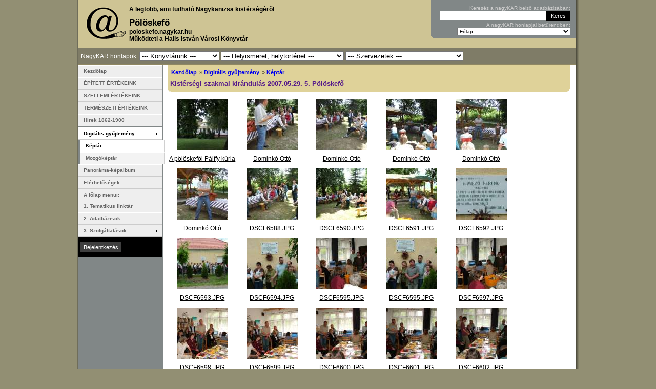

--- FILE ---
content_type: text/html; charset=utf-8
request_url: http://poloskefo.nagykar.hu/keptar/1931.html?l=
body_size: 6893
content:
<!DOCTYPE html
 PUBLIC "-//W3C//DTD XHTML 1.0 Strict//EN"
 "http://www.w3.org/TR/xhtml1/DTD/xhtml1-strict.dtd"><html xmlns="http://www.w3.org/1999/xhtml" xml:lang="hu" lang="hu"><head><title>Képtár - nagyKAR</title><meta name="description" content="Pölöskefő - A legtöbb, ami tudható Nagykanizsa kistérségéről" /><meta name="keywords" content="nagykar, kar, Nagykanizsa Kistérségi Adatkezelő Rendszer, könyvtári adatkezelő rendszer, Nagykanizsa, könyvtár, KSZR, NKSZR, etérség" /><meta name="author" content="WebLab Informatics Limited" /><meta name="generator" content="WebLab LIS (Library Information System)" /><meta http-equiv="Content-Language" content="hu" /><meta http-equiv="Expires" content="0" /><meta http-equiv="Content-Style-Type" content="text/css" /><meta name="viewport" content="width=device-width, initial-scale=1.0"><meta name="Rating" content="General" /><meta name="robots" content="all" /><meta name="revisit-after" content="2 Days" /><meta name="doc-class" content="Living Document" /><meta name="Copyright" content="Copyright (c) 2005-2026 Halis István Városi Könyvtár" /><meta name="Copyright" content="Copyright (c) 2004-2026 WebLab Informatics Limited" /><meta http-equiv="imagetoolbar" content="no" /><meta name="MSSmartTagsPreventParsing" content="true" /><meta http-equiv="Content-Type" content="text/html; charset=utf-8" /><meta name="google-site-verification" content="XTwflt7YBIahPwBZco-7I0MhHNyyTGWGhLm73Dpkjyc" /><link rel="meta" href="http://poloskefo.nagykar.hu/labels.rdf" type="application/rdf+xml" title="ICRA labels" /><link rel="alternate" type="application/rss+xml" title="NagyKAR: események" href="http:///feeds/events.rss" /><link rel="alternate" type="application/rss+xml" title="NagyKAR: hírek" href="http:///feeds/news.rss" /><link rel="alternate" type="application/rss+xml" title="NagyKAR: társalgó" href="http:///feeds/forum.rss" /><link rel="alternate" type="application/rss+xml" title="NagyKAR: dokumentumok" href="http:///feeds/documents.rss" /><link rel="stylesheet" media="screen and (min-width: 801px)" href="/themes/website/common.css"><link rel="stylesheet" media="screen and (hover: hover) and (max-width: 800px)" href="/themes/website/mobile_common.css?ver=20250402"><link rel="stylesheet" media="screen and (hover: none) and (max-width: 800px)" href="/themes/website/mobile_common.css?ver=20250402"><script type="text/javascript" src="https://ajax.googleapis.com/ajax/libs/jquery/1.4.2/jquery.min.js"></script><script type="text/javascript" src="/script/jquery.flash.min.js"></script><link rel="alternate stylesheet" type="text/css" href="/themes/website/avantgard/colors.css" title="avantgárd" media="all" /><link rel="alternate stylesheet" type="text/css" href="/themes/website/cappuccino/colors.css" title="cappuccino" media="all" /><link rel="alternate stylesheet" type="text/css" href="/themes/website/forest/colors.css" title="erdő" media="all" /><link rel="alternate stylesheet" type="text/css" href="/themes/website/pajamas/colors.css" title="hálóköntös" media="all" /><link rel="alternate stylesheet" type="text/css" href="/themes/website/coffee/colors.css" title="kávé" media="all" /><link rel="alternate stylesheet" type="text/css" href="/themes/website/blue/colors.css" title="kék" media="all" /><link rel="stylesheet" type="text/css" href="/themes/website/fall/colors.css" title="ősz" media="all" /><link rel="alternate stylesheet" type="text/css" href="/themes/website/lightbrown/colors.css" title="világosbarna" media="all" /><link rel="alternate stylesheet" type="text/css" href="/themes/website/villanyharvest/colors.css" title="villányi szüret" media="all" /><link rel="alternate stylesheet" type="text/css" href="/themes/website/green/colors.css" title="zöld" media="all" /><link rel="start" href="/" title="Kezdőlap" /><link rel="made" href="mailto:info@weblab.hu" /><link rel="Shortcut Icon" href="/favicon.ico" type="image/x-icon" />
		<style type="text/css">
			#loading {
			  /* Netscape 4, IE 4.x-5.0/Win and other lesser browsers will use this */
			  position: absolute; right: 0px; top: 0px;
			}
			body > div#loading {
			  /* used by Opera 5+, Netscape6+/Mozilla, Konqueror, Safari, OmniWeb 4.5+, iCab, ICEbrowser */
			  position: fixed;
			}
		</style>
		<!--[if gte IE 5.5]>
		<![if lt IE 7]>
		<style type="text/css">
			div#loading {
			  /* IE5.5+/Win - this is more specific than the IE 5.0 version */
			  right: auto; bottom: auto;
			  left: expression( ( 0 - loading.offsetWidth + ( document.documentElement.clientWidth ? document.documentElement.clientWidth : document.body.clientWidth ) + ( ignoreMe2 = document.documentElement.scrollLeft ? document.documentElement.scrollLeft : document.body.scrollLeft ) ) + \'px\' );
			  top: expression( ( 0 + ( ignoreMe = document.documentElement.scrollTop ? document.documentElement.scrollTop : document.body.scrollTop ) ) + \'px\' );
			}
		</style>
		<![endif]>
		<![endif]-->
		
		</head><body onload="externalLinks();hideLoading();"><div><a id="pagetop"></a></div><script type="text/javascript">
		<!-- <![CDATA[
			document.write('<div id="loading" style="width:5em;z-index:1000;height:1.2em;padding:.1em;border-left:1px solid;border-bottom:1px solid;font-family:arial, sans-serif;font-size:12px;color:#fff;border-color:#AF0000;background-color:#BF0303;"><strong>Töltés...</strong></div>');
		//]]> -->
		</script><script type="text/javascript" src="/script/basic_v1.08.js"></script><div class="hide"><a href="#menu" title="Ugrás a menühöz.">Ugrás a menühöz</a>.<a href="#search-box" title="Ugrás a keresődobozhoz.">Ugrás a keresődobozhoz</a>.<a href="#content" title="Ugrás a tartalomhoz.">Ugrás a tartalomhoz</a>.</div><hr /><div id="sizer"><div class="minwidth"><div class="container"><div id="shadow-left"><div id="shadow-right"><div id="wrapper" class="clearfix"><div id="page-container" class="clear"><div id="header" class="clearfix"><div id="header-content"><div id="hcc"><a href="/" title="Vissza a kezdőlapra"><span id="logo"></span><img src="/i/common/logo.gif" width="90" height="70" alt="" /></a><span id="head-title">A legtöbb, ami tudható Nagykanizsa kistérségéről</span><h2>Pölöskefő</h2><div>poloskefo.nagykar.hu<br>Működteti a Halis István Városi Könyvtár</div></div><div id="search-box-container"><div id="search-box"><form style="margin-bottom:2px;" id="karsearch" action="https://www.nagykar.hu/kereses.html" method="get"><div><label for="s">Keresés a nagyKAR belső adatbázisában:</label><input class="search-field" id="s" name="s" type="text" size="30" maxlength="2048" value="" /><input class="button" type="submit" value="Keres"  /></div></form><div id="organization-list"><form id="organization_select_form" action="/keptar/1931.html?l=" method="post"><div><label for="organization_select">A nagyKAR honlapjai betűrendben:</label><select onchange="form.submit()" size="1" name="organization" id="organization_select"><option value="0">Főlap</option><option value="125">Az olvasás órája</option><option value="12">Bagola</option><option value="11">Bajcsa</option><option value="152">Csótó</option><option value="88">Digitalizált zalai folyóiratok</option><option value="133">Élő Történelem Teaház</option><option value="86">Emlék-olvasótermek</option><option value="126">Gépipari Kanizsán 1950-1956</option><option value="149">Halis István élete, művei</option><option value="145">Halis Podcast</option><option value="91">Hírlevél</option><option value="106">Hol, mi?</option><option value="141">Honismereti füzetek</option><option value="144">Kanizsa Újság</option><option value="153">Kanizsai Antológia</option><option value="150">Kanizsai képes ipartörténet</option><option value="142">Kanizsai képes sport</option><option value="143">Kiskanizsai Polgári Olvasókör</option><option value="104">Könyvtárpártoló Alapítvány Nagykanizsa</option><option value="148">Könyvtártörténetünk</option><option value="17">Miklósfa</option><option value="118">Mindentudás Nagykanizsai Egyeteme</option><option value="131">Nagykanizsa időjárásának története</option><option value="138">Nagykanizsa iskoláinak értesítői, évkönyvei</option><option value="151">Nagykanizsai adat- és címtárak</option><option value="24">Nagykanizsai Gólyalábasok</option><option value="116">Nagykanizsai Városvédő Egyesület</option><option value="146">Szavak a falakon </option><option value="129">Takács László Irodalmi Kör</option><option value="134">Tematikus cikkgyűjtemény</option><option value="140">Temetőkalauz</option><option value="90">Várostörténeti játék</option><option value="137">Vízimalmok Zalában</option><option value="128">Zala</option><option value="130">Zala 7 csodája</option><option value="117">Zalai Közlöny</option></select><noscript><p><input class="button" type="submit" name="ok" value="Listáz" /></p></noscript></div></form></div></div><div id="search-box-bottom">&nbsp;</div></div><div style="text-align:right;margin-right:.5em;"></div><div id="footer-top"><div class="links"><span>NagyKAR honlapok:</span> <select onChange="window.location.href=this.value; this.selectedIndex=0" style="max-width: 156px;"><option value="http://www.nagykar.hu">--- Könyvtárunk ---</option> <option value="http://www.nagykar.hu">Főlap</option> <option value="http://azolo.nagykar.hu">Az olvasás órája</option> <option value="http://elotori.nagykar.hu">Élő Történelem Teaház</option> <option value="http://halisistvan.nagykar.hu">Halis István élete, művei</option> <option value="http://halispodcast.nagykar.hu">Halis Podcast</option> <option value="http://kapcsolat.nagykar.hu">Hírlevél</option> <option value="http://haliskonyvtar.nagykar.hu">Könyvtártörténetünk</option> </select> <select onChange="window.location.href=this.value; this.selectedIndex=0" style="max-width: 240px;"><option value="http://www.nagykar.hu">--- Helyismeret, helytörténet ---</option> <option value="http://bagola.nagykar.hu">Bagola</option> <option value="http://bajcsa.nagykar.hu">Bajcsa</option> <option value="http://csoto.nagykar.hu">Csótó</option> <option value="http://folyoiratok.nagykar.hu">Digitalizált zalai folyóiratok</option> <option value="http://emlekhelyek.nagykar.hu">Emlék-olvasótermek</option> <option value="http://gepiparikanizsan.nagykar.hu">Gépipari Kanizsán 1950-1956</option> <option value="http://holmi.nagykar.hu">Hol, mi?</option> <option value="http://honismeretifuzetek.nagykar.hu">Honismereti füzetek</option> <option value="http://kanizsaiantologia.nagykar.hu">Kanizsai Antológia</option> <option value="http://kanizsaiipartortenet.nagykar.hu">Kanizsai képes ipartörténet</option> <option value="http://kanizsaikepessport.nagykar.hu">Kanizsai képes sport</option> <option value="http://kanizsaujsag.nagykar.hu">Kanizsa Újság</option> <option value="http://miklosfa.nagykar.hu">Miklósfa</option> <option value="http://mindentudas.nagykar.hu">Mindentudás Nagykanizsai Egyeteme</option> <option value="http://kanizsaiadattarak.nagykar.hu">Nagykanizsai adat- és címtárak</option> <option value="http://nagykanizsaidojarastortenet.nagykar.hu">Nagykanizsa időjárásának története</option> <option value="http://golyalab.nagykar.hu">Nagykanizsai Gólyalábasok</option> <option value="http://nagykanizsaiskolaiertesitoi.nagykar.hu">Nagykanizsa iskoláinak értesítői, évkönyvei</option> <option value="http://szavakafalakon.nagykar.hu">Szavak a falakon </option> <option value="http://tematikuscikkgyujtemeny.nagykar.hu">Tematikus cikkgyűjtemény</option> <option value="http://temetokalauz.nagykar.hu">Temetőkalauz</option> <option value="http://jatek.nagykar.hu">Várostörténeti játék</option> <option value="http://viza.nagykar.hu">Vízimalmok Zalában</option> <option value="http://zala.nagykar.hu">Zala</option> <option value="http://zala7csodaja.nagykar.hu">Zala 7 csodája</option> <option value="http://zalaikozlony.nagykar.hu">Zalai Közlöny</option> </select> <select onChange="window.location.href=this.value; this.selectedIndex=0" style="max-width: 230px;"><option value="http://www.nagykar.hu">--- Szervezetek ---</option> <option value="http://kiskanizsaipolgariolvasokor.nagykar.hu">Kiskanizsai Polgári Olvasókör</option> <option value="http://kpa.nagykar.hu">Könyvtárpártoló Alapítvány Nagykanizsa</option> <option value="http://varosvedoegyesulet.nagykar.hu">Nagykanizsai Városvédő Egyesület</option> <option value="http://talk.nagykar.hu">Takács László Irodalmi Kör</option> </select></div></div></div></div><hr /><div id="content"><div id="breadcrumb" style="position:sticky;top:0;z-index:10;"><div><ul><li class="first"><a href="/index.html">Kezdőlap</a></li><li>&nbsp;&#187; <a href="/onlinegyujtemenyek.html">Digitális gyűjtemény</a></li><li>&nbsp;&#187; <a href="/keptar.html">Képtár</a></li></ul><h2><a href="" title="Vissza az oldal tetejére">Kistérségi szakmai kirándulás 2007.05.29. 5. Pölöskefő</a></h2></div></div><hr /><div class="gallery-container clearfix"><div class="gallery-cell"><div class="gallery-cell-image"><a href="/keptar/1931/24933.html"><img src="../i/temp/getThumbnail.php?name=a_p?kef??fy_k?_ma_t?unkci?aluh?_93yEwy1w_1181231305.jpg" width="100" height="100" alt="" /></a></div><div class="gallery-cell-title"><a href="/keptar/1931/24933.html">A pölöskefői Pálffy kúria ma többfunkciós faluház.JPG</a></div></div><div class="gallery-cell"><div class="gallery-cell-image"><a href="/keptar/1931/24935.html"><img src="../i/temp/getThumbnail.php?name=domink?t?lg?ester_?esz?p?kef?het?eir?_oIXRxYWr_1181231306.jpg" width="100" height="100" alt="" /></a></div><div class="gallery-cell-title"><a href="/keptar/1931/24935.html">Dominkó Ottó polgármester úr beszél Pölöskefő lehetőségeiről1.JPG</a></div></div><div class="gallery-cell"><div class="gallery-cell-image"><a href="/keptar/1931/24936.html"><img src="../i/temp/getThumbnail.php?name=domink?t?lg?ester_?esz?p?kef?het?eir?_4FQJGVT7_1181231306.jpg" width="100" height="100" alt="" /></a></div><div class="gallery-cell-title"><a href="/keptar/1931/24936.html">Dominkó Ottó polgármester úr beszél Pölöskefő lehetőségeiről2.JPG</a></div></div><div class="gallery-cell"><div class="gallery-cell-image"><a href="/keptar/1931/24937.html"><img src="../i/temp/getThumbnail.php?name=domink?t?lg?ester_?esz?p?kef?het?eir?_hiHZXXkP_1181231306.jpg" width="100" height="100" alt="" /></a></div><div class="gallery-cell-title"><a href="/keptar/1931/24937.html">Dominkó Ottó polgármester úr beszél Pölöskefő lehetőségeiről3.JPG</a></div></div><div class="gallery-cell"><div class="gallery-cell-image"><a href="/keptar/1931/24938.html"><img src="../i/temp/getThumbnail.php?name=domink?t?lg?ester_?esz?p?kef?het?eir?_YCGtc15[_1181231306.jpg" width="100" height="100" alt="" /></a></div><div class="gallery-cell-title"><a href="/keptar/1931/24938.html">Dominkó Ottó polgármester úr beszél Pölöskefő lehetőségeiről4.JPG</a></div></div><div class="gallery-cell"><div class="gallery-cell-image"><a href="/keptar/1931/24934.html"><img src="../i/temp/getThumbnail.php?name=domink?t?lg?ester_?esz?p?kef?het?eir?_UImzsCX{_1181231306.jpg" width="100" height="100" alt="" /></a></div><div class="gallery-cell-title"><a href="/keptar/1931/24934.html">Dominkó Ottó polgármester úr beszél Pölöskefő lehetőségeiről.JPG</a></div></div><div class="gallery-cell"><div class="gallery-cell-image"><a href="/keptar/1931/24939.html"><img src="../i/temp/getThumbnail.php?name=dscfe_oo_[K64CLL0_1181231306.jpg" width="100" height="100" alt="" /></a></div><div class="gallery-cell-title"><a href="/keptar/1931/24939.html">DSCF6588.JPG</a></div></div><div class="gallery-cell"><div class="gallery-cell-image"><a href="/keptar/1931/24879.html"><img src="../i/temp/getThumbnail.php?name=dscfe_u__7Nr8mc8y_1181231284.jpg" width="100" height="100" alt="" /></a></div><div class="gallery-cell-title"><a href="/keptar/1931/24879.html">DSCF6590.JPG</a></div></div><div class="gallery-cell"><div class="gallery-cell-image"><a href="/keptar/1931/24880.html"><img src="../i/temp/getThumbnail.php?name=dscfe_u__bZ0oTr7m_1181231284.jpg" width="100" height="100" alt="" /></a></div><div class="gallery-cell-title"><a href="/keptar/1931/24880.html">DSCF6591.JPG</a></div></div><div class="gallery-cell"><div class="gallery-cell-image"><a href="/keptar/1931/24881.html"><img src="../i/temp/getThumbnail.php?name=dscfe_u__669koOcu_1181231284.jpg" width="100" height="100" alt="" /></a></div><div class="gallery-cell-title"><a href="/keptar/1931/24881.html">DSCF6592.JPG</a></div></div><div class="gallery-cell"><div class="gallery-cell-image"><a href="/keptar/1931/24882.html"><img src="../i/temp/getThumbnail.php?name=dscfe_u__IbEcW7[h_1181231285.jpg" width="100" height="100" alt="" /></a></div><div class="gallery-cell-title"><a href="/keptar/1931/24882.html">DSCF6593.JPG</a></div></div><div class="gallery-cell"><div class="gallery-cell-image"><a href="/keptar/1931/24883.html"><img src="../i/temp/getThumbnail.php?name=dscfe_u4_hQCvBSC3_1181231285.jpg" width="100" height="100" alt="" /></a></div><div class="gallery-cell-title"><a href="/keptar/1931/24883.html">DSCF6594.JPG</a></div></div><div class="gallery-cell"><div class="gallery-cell-image"><a href="/keptar/1931/24885.html"><img src="../i/temp/getThumbnail.php?name=dscfe_ue_Hdxl0grG_1181231285.jpg" width="100" height="100" alt="" /></a></div><div class="gallery-cell-title"><a href="/keptar/1931/24885.html">DSCF6595.JPG</a></div></div><div class="gallery-cell"><div class="gallery-cell-image"><a href="/keptar/1931/24884.html"><img src="../i/temp/getThumbnail.php?name=dscfe_u__ZKtN8mq8_1181231285.jpg" width="100" height="100" alt="" /></a></div><div class="gallery-cell-title"><a href="/keptar/1931/24884.html">DSCF6595.JPG</a></div></div><div class="gallery-cell"><div class="gallery-cell-image"><a href="/keptar/1931/24886.html"><img src="../i/temp/getThumbnail.php?name=dscfe_u__Sd{hlm3B_1181231285.jpg" width="100" height="100" alt="" /></a></div><div class="gallery-cell-title"><a href="/keptar/1931/24886.html">DSCF6597.JPG</a></div></div><div class="gallery-cell"><div class="gallery-cell-image"><a href="/keptar/1931/24887.html"><img src="../i/temp/getThumbnail.php?name=dscfe_uo_GFm{CrWo_1181231285.jpg" width="100" height="100" alt="" /></a></div><div class="gallery-cell-title"><a href="/keptar/1931/24887.html">DSCF6598.JPG</a></div></div><div class="gallery-cell"><div class="gallery-cell-image"><a href="/keptar/1931/24888.html"><img src="../i/temp/getThumbnail.php?name=dscfe_uu_uhMU4Ed9_1181231285.jpg" width="100" height="100" alt="" /></a></div><div class="gallery-cell-title"><a href="/keptar/1931/24888.html">DSCF6599.JPG</a></div></div><div class="gallery-cell"><div class="gallery-cell-image"><a href="/keptar/1931/24889.html"><img src="../i/temp/getThumbnail.php?name=dscfee___0KU5KKrJ_1181231285.jpg" width="100" height="100" alt="" /></a></div><div class="gallery-cell-title"><a href="/keptar/1931/24889.html">DSCF6600.JPG</a></div></div><div class="gallery-cell"><div class="gallery-cell-image"><a href="/keptar/1931/24890.html"><img src="../i/temp/getThumbnail.php?name=dscfee___3zqTmFyQ_1181231285.jpg" width="100" height="100" alt="" /></a></div><div class="gallery-cell-title"><a href="/keptar/1931/24890.html">DSCF6601.JPG</a></div></div><div class="gallery-cell"><div class="gallery-cell-image"><a href="/keptar/1931/24891.html"><img src="../i/temp/getThumbnail.php?name=dscfee___VM1Gw36d_1181231286.jpg" width="100" height="100" alt="" /></a></div><div class="gallery-cell-title"><a href="/keptar/1931/24891.html">DSCF6602.JPG</a></div></div></div><div><div class="clear"></div><a href="/keptar/1931.html?limit=10">10</a>&nbsp;<strong>20</strong>&nbsp;<a href="/keptar/1931.html?limit=30">30</a>&nbsp;&nbsp;&nbsp;&nbsp;<a href="/keptar/1931.html?vt=list" class="view-list icon">Lista nézet</a>&nbsp;&nbsp;<strong class="view-tile icon">Mozaik nézet</strong>&nbsp;&nbsp;<a href="/kepnezo/1931/1.html" class="view-gallery icon">Képtár nézet</a></div><div class="pages"><a href="/keptar/1931.html?l=0">A</a><span>Á</span><span>B</span><span>C</span><span>CS</span><a href="/keptar/1931.html?l=5">D</a><span>DZ</span><span>DZS</span><span>E</span><span>É</span><span>F</span><span>G</span><span>GY</span><span>H</span><a href="/keptar/1931.html?l=14">I</a><span>Í</span><span>J</span><span>K</span><span>L</span><span>LY</span><a href="/keptar/1931.html?l=20">M</a><span>N</span><span>NY</span><span>O</span><span>Ó</span><span>Ö</span><span>Ő</span><a href="/keptar/1931.html?l=27">P</a><span>Q</span><span>R</span><a href="/keptar/1931.html?l=30">S</a><span>SZ</span><span>T</span><span>TY</span><span>U</span><span>Ú</span><span>Ü</span><span>Ű</span><a href="/keptar/1931.html?l=38">V</a><span>W</span><span>X</span><span>Y</span><span>Z</span><span>ZS</span><span>#</span><a class="selected" href="/keptar/1931.html?l=">A-ZS</a></div><div class="pages"><span class="pgselected">1</span><a href="/keptar/1931.html?pg=20">2</a><a href="/keptar/1931.html?pg=40">3</a><a href="/keptar/1931.html?pg=60">4</a><a href="/keptar/1931.html?pg=80">5</a><a href="/keptar/1931.html?pg=100">6</a><a href="/keptar/1931.html?pg=120">7</a><a href="/keptar/1931.html?pg=140">8</a><a href="/keptar/1931.html?pg=160">9</a><a href="/keptar/1931.html?pg=20">Következő&nbsp;&gt;</a><a href="/keptar/1931.html?pg=160">Végére&nbsp;&gt;&gt;</a></div></div> <hr /><div id="sidebar"><div id="menu" style="display:none;" onclick="return false;"><span id="menu-dropdown">&nbsp;Honlap menü &#9660; &nbsp;</span></div><ul id="navmenu"><li><a class="first" href="/kezdolap.html" title="Kezdőlap">Kezdőlap</a></li><li class="nav-groups"><a href="/irasok/986/1.html" class=" am a_986" title="">ÉPÍTETT ÉRTÉKEINK</a></li><li class="nav-groups"><a href="/irasok/987/1.html" class=" am a_987" title="">SZELLEMI ÉRTÉKEINK</a></li><li class="nav-groups"><a href="/irasok/985/1.html" class=" am a_985" title="">TERMÉSZETI ÉRTÉKEINK</a></li><li class="nav-groups"><a href="/irasok/8132/1.html" class=" am a_8132" title="">Hírek 1862-1900</a></li><li class="nav-groups" style="height: 2px;"></li><li class="nav-groups"><a class="selected submenu" href="/onlinegyujtemenyek.html" title="Digitális gyűjtemény">Digitális gyűjtemény</a><ul class="submenu"><li><a class="selected first" href="/keptar.html" title="Képtár">Képtár</a></li><li><a class="last" href="/emozgokepek.html" title="Mozgóképtár">Mozgóképtár</a></li></ul></li><li><a href="/panorama-kepalbum.html" title="Panoráma-képalbum">Panoráma-képalbum</a></li><li><a href="/elerhetosegek.html" title="Elérhetőségek">Elérhetőségek</a></li><li><a href="/hivatkozasgyujtemeny.html" title="Tematikus linktár">A főlap menüi: <BR>1. Tematikus linktár</a></li><li><a href="/adatbazisok.html" title="Adatbázisböngésző">2. Adatbázisok</a></li><li class="nav-groups"><a class="submenu" href="/szolgaltatasok.html" title="Szolgáltatások">3. Szolgáltatások</a><ul class="submenu"><li><a class="first" href="/dokumentumkuldes.html" title="Üzenetküldés">Üzenetküldés</a></li><li class="nav-groups"><a class="submenu" href="/jatekok.html" title="Játékok">Játék</a><ul class="submenu"><li><a class="first" href="/fejtoro.html" title="Quiz játék">Quiz játék</a></li><li><a href="/memoriajatek_telepulesek_kepeivel.html" title="Memóriajáték települések képeivel">Memóriajáték települések képeivel</a></li><li><a class="last" href="/kepkirako.html" title="Képkirakó">Képkirakó</a></li></ul></li></ul></li></ul><hr /><div id="login-box"><!--div><strong>Ön nincs bejelentkezve.</strong></div--><form style="margin-top:.5em" action="/bejelentkezes.html" enctype="application/x-www-form-urlencoded" method="post"><div><input class="button" type="submit" value="Bejelentkezés" /></div></form><div style="margin-top:.5em"><!--<a href="http://www.nagykar.hu/server.crt" rel="hideload">Tanúsítvány</a><br />--><!--a href="/regisztracio.html" title="Regisztráció">Regisztráció</a--></div></div><hr /><div class="sidebox"><div id="menu-user-number"></div></div><hr /><div id="menu-plugins" style="display: none;"><a href="http://www.nagykar.hu/keptar/92/58710.html" title="DjVU bővítmény letöltése"><img src="/i/webpage/banner_djvu.gif" width="80" height="15" alt="DjVU bővítmény" /></a></div></div><div class="clearfix"></div></div><div id="footer-container"><div id="footer-top"></div><div id="footer" class="clearfix"><div class="links"><ul><li><a href="/elerhetosegek.html" class="inner">Elérhetőségek</a></li><li><a href="/irasok/13972/1.html" class="inner">Adatkezelési tájékoztató</a></li><li><a href="/webhelyterkep.html" class="inner">Webhely térkép</a></li><li><a href="/impresszum.html">Impresszum</a></li></ul></div><hr /><div id="creators" class="clearfix"><a href="http://www.weblab.hu/" rel="external" title="Legyen Önnek is egy jó lapja!"><span id="weblab"></span><img src="/i/common/weblab.gif" alt="WebLab - Legyen Önnek is egy jó lapja!" width="60" height="21" /></a></div><hr /></div></div></div></div></div></div></div></div><div class="only-in-print print-footer">Ennek az oldalnak az eredeti elérhetősége: <strong>http://poloskefo.nagykar.hu/keptar/1931.html?l=</strong><br />A nagyKAR lapjain megjelenő tartalmak a Creative Commons Attribution-NonCommercial-ShareAlike 2.5 licenc alatt érhetőek el, éshasználhatóak fel. A licenc a <strong>http://creativecommons.org/licenses/by-nc-sa/2.5/hu/</strong> címen olvasható.</div><!-- <rdf:RDF xmlns="http://web.resource.org/cc/" xmlns:dc="http://purl.org/dc/elements/1.1/" xmlns:rdf="http://www.w3.org/1999/02/22-rdf-syntax-ns#"><Work rdf:about=""><license rdf:resource="http://creativecommons.org/licenses/by-nc-sa/2.5/hu/" /><dc:type rdf:resource="http://purl.org/dc/dcmitype/Text" /></Work><License rdf:about="http://creativecommons.org/licenses/by-nc-sa/2.5/hu/"><permits rdf:resource="http://web.resource.org/cc/Reproduction"/><permits rdf:resource="http://web.resource.org/cc/Distribution"/><requires rdf:resource="http://web.resource.org/cc/Notice"/><requires rdf:resource="http://web.resource.org/cc/Attribution"/><prohibits rdf:resource="http://web.resource.org/cc/CommercialUse"/><permits rdf:resource="http://web.resource.org/cc/DerivativeWorks"/><requires rdf:resource="http://web.resource.org/cc/ShareAlike"/></License></rdf:RDF> -->
			<script src="https://www.google-analytics.com/urchin.js" type="text/javascript"></script>
			<script type="text/javascript">
			_uacct = "UA-375675-4";
			urchinTracker();
			</script>
			
<!-- Google tag (gtag.js) -->
<script async src="https://www.googletagmanager.com/gtag/js?id=G-1FG7HBKBX3"></script>
<script>
  window.dataLayer = window.dataLayer || [];
  function gtag(){dataLayer.push(arguments);}
  gtag('js', new Date());

  gtag('config', 'G-1FG7HBKBX3');
</script>
<script type="text/javascript" src="/script/ajaxchat_v1.08.js"></script><script type="text/javascript"><!-- //<![CDATA[hideLoading();//]]> --></script></body></html>